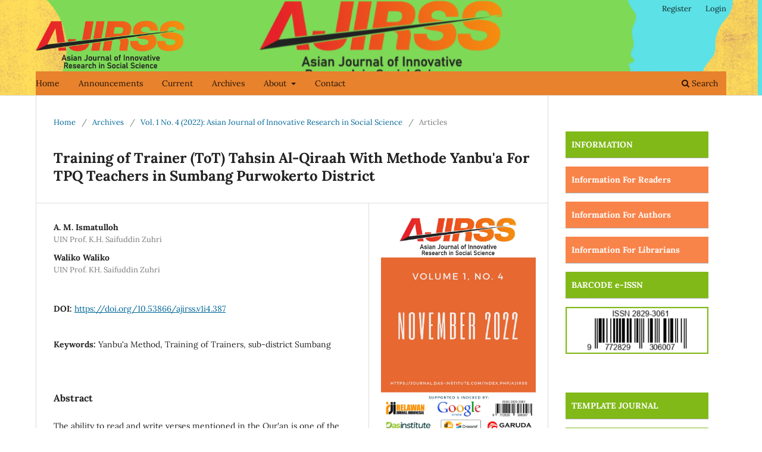

--- FILE ---
content_type: text/html; charset=utf-8
request_url: https://journal.das-institute.com/index.php/ajirss/article/view/387
body_size: 40206
content:
<!DOCTYPE html>
<html lang="en-US" xml:lang="en-US">
<head>
	<meta charset="utf-8">
	<meta name="viewport" content="width=device-width, initial-scale=1.0">
	<title>
		Training of Trainer (ToT)  Tahsin Al-Qiraah With Methode Yanbu&#039;a For TPQ Teachers in Sumbang Purwokerto District 
							| AJIRSS: Asian Journal of Innovative Research in Social Science
			</title>

	
<link rel="icon" href="https://journal.das-institute.com/public/journals/3/favicon_en_US.png">
<meta name="generator" content="Open Journal Systems 3.3.0.3">
<link rel="schema.DC" href="http://purl.org/dc/elements/1.1/" />
<meta name="DC.Creator.PersonalName" content="A. M.  Ismatulloh"/>
<meta name="DC.Creator.PersonalName" content="Waliko Waliko"/>
<meta name="DC.Date.created" scheme="ISO8601" content="2022-11-25"/>
<meta name="DC.Date.dateSubmitted" scheme="ISO8601" content="2023-08-18"/>
<meta name="DC.Date.issued" scheme="ISO8601" content="2022-11-25"/>
<meta name="DC.Date.modified" scheme="ISO8601" content="2025-04-21"/>
<meta name="DC.Description" xml:lang="en" content="The ability to read and write verses mentioned in the Qur'an is one of the main competencies that a Muslim must possess. Various methods of transmitting knowledge about reading and writing the Qur'anic verses have been developed since Islam's early development. One method that is considered able to adapt during the various eras is the Yanbu'a Method. To transmit knowledge about the Yanbu'a method, a training of trainer's activity was conducted with the subject of training for TPQ teachers in the sub-district of Sumbang. Training trainers are considered the best way to reach a wider audience and enlarge the scope of the Yanbu'a method. After intensive training and followed up by one month of mentoring, it can be concluded that the Yanbu'a method taught by the two-way learning method is likely to survive during the pandemic. Even so, the obstacles in implementing the Yanbu'a method are the transition process that requires good competence and the availability of learning materials that are not yet sustainable in the sub-district of Sumbang"/>
<meta name="DC.Format" scheme="IMT" content="application/pdf"/>
<meta name="DC.Identifier" content="387"/>
<meta name="DC.Identifier.pageNumber" content="145-153"/>
<meta name="DC.Identifier.DOI" content="10.53866/ajirss.v1i4.387"/>
<meta name="DC.Identifier.URI" content="https://journal.das-institute.com/index.php/ajirss/article/view/387"/>
<meta name="DC.Language" scheme="ISO639-1" content="en"/>
<meta name="DC.Rights" content="Copyright (c) 2022 A. M.  Ismatulloh, Waliko Waliko"/>
<meta name="DC.Rights" content="https://creativecommons.org/licenses/by-sa/4.0"/>
<meta name="DC.Source" content="AJIRSS: Asian Journal of Innovative Research in Social Science"/>
<meta name="DC.Source.ISSN" content="2829-3061"/>
<meta name="DC.Source.Issue" content="4"/>
<meta name="DC.Source.Volume" content="1"/>
<meta name="DC.Source.URI" content="https://journal.das-institute.com/index.php/ajirss"/>
<meta name="DC.Subject" xml:lang="en" content="Yanbu'a Method, Training of Trainers, sub-district Sumbang"/>
<meta name="DC.Title" content="Training of Trainer (ToT)  Tahsin Al-Qiraah With Methode Yanbu'a For TPQ Teachers in Sumbang Purwokerto District "/>
<meta name="DC.Type" content="Text.Serial.Journal"/>
<meta name="DC.Type.articleType" content="Articles"/>
<meta name="gs_meta_revision" content="1.1"/>
<meta name="citation_journal_title" content="AJIRSS: Asian Journal of Innovative Research in Social Science"/>
<meta name="citation_journal_abbrev" content="Ajirss"/>
<meta name="citation_issn" content="2829-3061"/> 
<meta name="citation_author" content="A. M.  Ismatulloh"/>
<meta name="citation_author_institution" content="UIN Prof. K.H. Saifuddin Zuhri"/>
<meta name="citation_author" content="Waliko Waliko"/>
<meta name="citation_author_institution" content="UIN Prof. KH. Saifuddin Zuhri"/>
<meta name="citation_title" content="Training of Trainer (ToT)  Tahsin Al-Qiraah With Methode Yanbu'a For TPQ Teachers in Sumbang Purwokerto District "/>
<meta name="citation_language" content="en"/>
<meta name="citation_date" content="2022/11/25"/>
<meta name="citation_volume" content="1"/>
<meta name="citation_issue" content="4"/>
<meta name="citation_firstpage" content="145"/>
<meta name="citation_lastpage" content="153"/>
<meta name="citation_doi" content="10.53866/ajirss.v1i4.387"/>
<meta name="citation_abstract_html_url" content="https://journal.das-institute.com/index.php/ajirss/article/view/387"/>
<meta name="citation_keywords" xml:lang="en" content="Yanbu'a Method, Training of Trainers, sub-district Sumbang"/>
<meta name="citation_pdf_url" content="https://journal.das-institute.com/index.php/ajirss/article/download/387/493"/>
<meta name="citation_reference" content="Anam, Syaiful, Ahmad dan Amalia Mu‟minah Nailusysyifa. 2013. Pengantar Ilmu Tahsin. Surakarta: Yuma Pustaka."/>
<meta name="citation_reference" content="Faridah, Siti dan Jerico Mathias. 2018. “Politisasi Agama Pemecah Keutuhan Bangsa dalam Pemilu” dalam Seminar Hukum Universitas Negeri Semarang Vol 4 No 3 tahun 2018."/>
<meta name="citation_reference" content="Foucault, Michel. 2002. Power &amp; Knowledge. Yogyakarta: Sukses Pustaka."/>
<meta name="citation_reference" content="Fukuyama, Francis. 20014. State Building: Governance and World Order in the 21st Century. Cornell University Press; 1 edition (April 8 2004)"/>
<meta name="citation_reference" content="Kelly, D. 2008. &quot;Training the Trainers: Towards a Description of Translator Trainer Competence and Training Needs Analysis&quot;. Traduction Terminology Rédaction. 21(1), 99–125."/>
<meta name="citation_reference" content="Langgulung, Hasan. 2004. Manusia dan Pendidikan Suatu Analisis Psikologi, Filsafat dan Pendidikan. Jakarta: Al Husna Baru."/>
<meta name="citation_reference" content="Muslih, Abdul Hafidh. 2012. Materi Silaturahmi Amanah dan Makrri’ah Metode Yanbua. Mojokerto: Lajnah Muraqabah Yanbu’a Cabang Mojokerto."/>
<meta name="citation_reference" content="Mustofa, M. Ali. 2008. Efektifitas Pembelajaran Metode Baca Al-Qur’an Yanbua Siswa Jilid VII di TQP Al-Furqon Gulang Mejobo Kudu. Institut Agama Islam Negeri Walisongo Semarang, tesis tidak diterbitkan."/>
<meta name="citation_reference" content="Syuhada, Kharismas Dimas. 2017. “Etika Media di Era “Post-Truth” dalam Jurnal Komunikasi Indonesia. Vol. V. No. I April tahun 2017."/>
<meta name="citation_reference" content="Zaini, Muhammad. 2009. Pengembangan Kurikulum. Yogyakarta: Teras."/>
	<link rel="stylesheet" href="https://journal.das-institute.com/index.php/ajirss/$$$call$$$/page/page/css?name=stylesheet" type="text/css" /><link rel="stylesheet" href="https://journal.das-institute.com/index.php/ajirss/$$$call$$$/page/page/css?name=font" type="text/css" /><link rel="stylesheet" href="https://journal.das-institute.com/lib/pkp/styles/fontawesome/fontawesome.css?v=3.3.0.3" type="text/css" /><style type="text/css">.pkp_structure_head { background: center / cover no-repeat url("https://journal.das-institute.com/public/journals/3/homepageImage_en_US.png");}</style><link rel="stylesheet" href="https://journal.das-institute.com/plugins/generic/orcidProfile/css/orcidProfile.css?v=3.3.0.3" type="text/css" /><link rel="stylesheet" href="https://journal.das-institute.com/public/journals/3/styleSheet.css?v=3.3.0.3" type="text/css" /><link rel="stylesheet" href="https://journal.das-institute.com/public/site/styleSheet.css?v=3.3.0.3" type="text/css" />
</head>
<body class="pkp_page_article pkp_op_view has_site_logo" dir="ltr">

	<div class="pkp_structure_page">

				<header class="pkp_structure_head" id="headerNavigationContainer" role="banner">
						 <nav class="cmp_skip_to_content" aria-label="Jump to content links">
	<a href="#pkp_content_main">Skip to main content</a>
	<a href="#siteNav">Skip to main navigation menu</a>
		<a href="#pkp_content_footer">Skip to site footer</a>
</nav>

			<div class="pkp_head_wrapper">

				<div class="pkp_site_name_wrapper">
					<button class="pkp_site_nav_toggle">
						<span>Open Menu</span>
					</button>
										<div class="pkp_site_name">
																<a href="						https://journal.das-institute.com/index.php/ajirss/index
					" class="is_img">
							<img src="https://journal.das-institute.com/public/journals/3/pageHeaderLogoImage_en_US.png" width="3271" height="1048"  />
						</a>
										</div>
				</div>

				
				<nav class="pkp_site_nav_menu" aria-label="Site Navigation">
					<a id="siteNav"></a>
					<div class="pkp_navigation_primary_row">
						<div class="pkp_navigation_primary_wrapper">
																				<ul id="navigationPrimary" class="pkp_navigation_primary pkp_nav_list">
								<li class="">
				<a href="https://www.das-institute.com/journal/index.php/ajirss">
					Home
				</a>
							</li>
								<li class="">
				<a href="https://journal.das-institute.com/index.php/ajirss/announcement">
					Announcements
				</a>
							</li>
								<li class="">
				<a href="https://journal.das-institute.com/index.php/ajirss/issue/current">
					Current
				</a>
							</li>
								<li class="">
				<a href="https://journal.das-institute.com/index.php/ajirss/issue/archive">
					Archives
				</a>
							</li>
								<li class="">
				<a href="https://journal.das-institute.com/index.php/ajirss/about">
					About
				</a>
									<ul>
																					<li class="">
									<a href="https://journal.das-institute.com/index.php/ajirss/about">
										About the Journal
									</a>
								</li>
																												<li class="">
									<a href="https://journal.das-institute.com/index.php/ajirss/about/submissions">
										Submissions
									</a>
								</li>
																												<li class="">
									<a href="https://journal.das-institute.com/index.php/ajirss/about/editorialTeam">
										Editorial Team
									</a>
								</li>
																												<li class="">
									<a href="https://journal.das-institute.com/index.php/ajirss/about/privacy">
										Privacy Statement
									</a>
								</li>
																		</ul>
							</li>
								<li class="">
				<a href="https://journal.das-institute.com/index.php/ajirss/about/contact">
					Contact
				</a>
							</li>
			</ul>

				

																						<div class="pkp_navigation_search_wrapper">
									<a href="https://journal.das-institute.com/index.php/ajirss/search" class="pkp_search pkp_search_desktop">
										<span class="fa fa-search" aria-hidden="true"></span>
										Search
									</a>
								</div>
													</div>
					</div>
					<div class="pkp_navigation_user_wrapper" id="navigationUserWrapper">
							<ul id="navigationUser" class="pkp_navigation_user pkp_nav_list">
								<li class="profile">
				<a href="https://journal.das-institute.com/index.php/ajirss/user/register">
					Register
				</a>
							</li>
								<li class="profile">
				<a href="https://journal.das-institute.com/index.php/ajirss/login">
					Login
				</a>
							</li>
										</ul>

					</div>
				</nav>
			</div><!-- .pkp_head_wrapper -->
		</header><!-- .pkp_structure_head -->

						<div class="pkp_structure_content has_sidebar">
			<div class="pkp_structure_main" role="main">
				<a id="pkp_content_main"></a>

<div class="page page_article">
			<nav class="cmp_breadcrumbs" role="navigation" aria-label="You are here:">
	<ol>
		<li>
			<a href="https://journal.das-institute.com/index.php/ajirss/index">
				Home
			</a>
			<span class="separator">/</span>
		</li>
		<li>
			<a href="https://journal.das-institute.com/index.php/ajirss/issue/archive">
				Archives
			</a>
			<span class="separator">/</span>
		</li>
					<li>
				<a href="https://journal.das-institute.com/index.php/ajirss/issue/view/19">
					Vol. 1 No. 4 (2022): Asian Journal of Innovative Research in Social Science
				</a>
				<span class="separator">/</span>
			</li>
				<li class="current" aria-current="page">
			<span aria-current="page">
									Articles
							</span>
		</li>
	</ol>
</nav>
	
		  	 <article class="obj_article_details">

		
	<h1 class="page_title">
		Training of Trainer (ToT)  Tahsin Al-Qiraah With Methode Yanbu&#039;a For TPQ Teachers in Sumbang Purwokerto District 
	</h1>

	
	<div class="row">
		<div class="main_entry">

							<section class="item authors">
					<h2 class="pkp_screen_reader">Authors</h2>
					<ul class="authors">
											<li>
							<span class="name">
								A. M.  Ismatulloh
							</span>
															<span class="affiliation">
									UIN Prof. K.H. Saifuddin Zuhri
																	</span>
																				</li>
											<li>
							<span class="name">
								Waliko Waliko
							</span>
															<span class="affiliation">
									UIN Prof. KH. Saifuddin Zuhri
																	</span>
																				</li>
										</ul>
				</section>
			
																												<section class="item doi">
						<h2 class="label">
														DOI:
						</h2>
						<span class="value">
							<a href="https://doi.org/10.53866/ajirss.v1i4.387">
								https://doi.org/10.53866/ajirss.v1i4.387
							</a>
						</span>
					</section>
							
									<section class="item keywords">
				<h2 class="label">
										Keywords:
				</h2>
				<span class="value">
											Yanbu&#039;a Method, Training of Trainers, sub-district Sumbang									</span>
			</section>
			
										<section class="item abstract">
					<h2 class="label">Abstract</h2>
					<p>The ability to read and write verses mentioned in the Qur'an is one of the main competencies that a Muslim must possess. Various methods of transmitting knowledge about reading and writing the Qur'anic verses have been developed since Islam's early development. One method that is considered able to adapt during the various eras is the Yanbu'a Method. To transmit knowledge about the Yanbu'a method, a training of trainer's activity was conducted with the subject of training for TPQ teachers in the sub-district of Sumbang. Training trainers are considered the best way to reach a wider audience and enlarge the scope of the Yanbu'a method. After intensive training and followed up by one month of mentoring, it can be concluded that the Yanbu'a method taught by the two-way learning method is likely to survive during the pandemic. Even so, the obstacles in implementing the Yanbu'a method are the transition process that requires good competence and the availability of learning materials that are not yet sustainable in the sub-district of Sumbang</p>
				</section>
			
			

																										
										<section class="item references">
					<h2 class="label">
						References
					</h2>
					<div class="value">
																					<p>Anam, Syaiful, Ahmad dan Amalia Mu‟minah Nailusysyifa. 2013. Pengantar Ilmu Tahsin. Surakarta: Yuma Pustaka. </p>
															<p>Faridah, Siti dan Jerico Mathias. 2018. “Politisasi Agama Pemecah Keutuhan Bangsa dalam Pemilu” dalam Seminar Hukum Universitas Negeri Semarang Vol 4 No 3 tahun 2018. </p>
															<p>Foucault, Michel. 2002. Power &amp; Knowledge. Yogyakarta: Sukses Pustaka. </p>
															<p>Fukuyama, Francis. 20014. State Building: Governance and World Order in the 21st Century. Cornell University Press; 1 edition (April 8 2004) </p>
															<p>Kelly, D. 2008. "Training the Trainers: Towards a Description of Translator Trainer Competence and Training Needs Analysis". Traduction Terminology Rédaction. 21(1), 99–125. </p>
															<p>Langgulung, Hasan. 2004. Manusia dan Pendidikan Suatu Analisis Psikologi, Filsafat dan Pendidikan. Jakarta: Al Husna Baru. </p>
															<p>Muslih, Abdul Hafidh. 2012. Materi Silaturahmi Amanah dan Makrri’ah Metode Yanbua. Mojokerto: Lajnah Muraqabah Yanbu’a Cabang Mojokerto. </p>
															<p>Mustofa, M. Ali. 2008. Efektifitas Pembelajaran Metode Baca Al-Qur’an Yanbua Siswa Jilid VII di TQP Al-Furqon Gulang Mejobo Kudu. Institut Agama Islam Negeri Walisongo Semarang, tesis tidak diterbitkan. </p>
															<p>Syuhada, Kharismas Dimas. 2017. “Etika Media di Era “Post-Truth” dalam Jurnal Komunikasi Indonesia. Vol. V. No. I April tahun 2017. </p>
															<p>Zaini, Muhammad. 2009. Pengembangan Kurikulum. Yogyakarta: Teras. </p>
																		</div>
				</section>
			
		</div><!-- .main_entry -->

		<div class="entry_details">

										<div class="item cover_image">
					<div class="sub_item">
													<a href="https://journal.das-institute.com/index.php/ajirss/issue/view/19">
								<img src="https://journal.das-institute.com/public/journals/3/cover_issue_19_en_US.jpg" alt="">
							</a>
											</div>
				</div>
			
										<div class="item galleys">
					<h2 class="pkp_screen_reader">
						Downloads
					</h2>
					<ul class="value galleys_links">
													<li>
								
	
							

<a class="obj_galley_link pdf" href="https://journal.das-institute.com/index.php/ajirss/article/view/387/493">

		
	PDF

	</a>
							</li>
											</ul>
				</div>
						
						<div class="item published">
				<section class="sub_item">
					<h2 class="label">
						Published
					</h2>
					<div class="value">
																			<span>2022-11-25</span>
																	</div>
				</section>
							</div>
			
										<div class="item citation">
					<section class="sub_item citation_display">
						<h2 class="label">
							How to Cite
						</h2>
						<div class="value">
							<div id="citationOutput" role="region" aria-live="polite">
								<div class="csl-bib-body">
  <div class="csl-entry">Ismatulloh, A. M. ., &#38; Waliko, W. (2022). Training of Trainer (ToT) Tahsin Al-Qiraah With Methode Yanbu’a For TPQ Teachers in Sumbang Purwokerto District . <i>AJIRSS: Asian Journal of Innovative Research in Social Science</i>, <i>1</i>(4), 145–153. https://doi.org/10.53866/ajirss.v1i4.387</div>
</div>
							</div>
							<div class="citation_formats">
								<button class="cmp_button citation_formats_button" aria-controls="cslCitationFormats" aria-expanded="false" data-csl-dropdown="true">
									More Citation Formats
								</button>
								<div id="cslCitationFormats" class="citation_formats_list" aria-hidden="true">
									<ul class="citation_formats_styles">
																					<li>
												<a
													aria-controls="citationOutput"
													href="https://journal.das-institute.com/index.php/ajirss/citationstylelanguage/get/acm-sig-proceedings?submissionId=387&amp;publicationId=387"
													data-load-citation
													data-json-href="https://journal.das-institute.com/index.php/ajirss/citationstylelanguage/get/acm-sig-proceedings?submissionId=387&amp;publicationId=387&amp;return=json"
												>
													ACM
												</a>
											</li>
																					<li>
												<a
													aria-controls="citationOutput"
													href="https://journal.das-institute.com/index.php/ajirss/citationstylelanguage/get/acs-nano?submissionId=387&amp;publicationId=387"
													data-load-citation
													data-json-href="https://journal.das-institute.com/index.php/ajirss/citationstylelanguage/get/acs-nano?submissionId=387&amp;publicationId=387&amp;return=json"
												>
													ACS
												</a>
											</li>
																					<li>
												<a
													aria-controls="citationOutput"
													href="https://journal.das-institute.com/index.php/ajirss/citationstylelanguage/get/apa?submissionId=387&amp;publicationId=387"
													data-load-citation
													data-json-href="https://journal.das-institute.com/index.php/ajirss/citationstylelanguage/get/apa?submissionId=387&amp;publicationId=387&amp;return=json"
												>
													APA
												</a>
											</li>
																					<li>
												<a
													aria-controls="citationOutput"
													href="https://journal.das-institute.com/index.php/ajirss/citationstylelanguage/get/associacao-brasileira-de-normas-tecnicas?submissionId=387&amp;publicationId=387"
													data-load-citation
													data-json-href="https://journal.das-institute.com/index.php/ajirss/citationstylelanguage/get/associacao-brasileira-de-normas-tecnicas?submissionId=387&amp;publicationId=387&amp;return=json"
												>
													ABNT
												</a>
											</li>
																					<li>
												<a
													aria-controls="citationOutput"
													href="https://journal.das-institute.com/index.php/ajirss/citationstylelanguage/get/chicago-author-date?submissionId=387&amp;publicationId=387"
													data-load-citation
													data-json-href="https://journal.das-institute.com/index.php/ajirss/citationstylelanguage/get/chicago-author-date?submissionId=387&amp;publicationId=387&amp;return=json"
												>
													Chicago
												</a>
											</li>
																					<li>
												<a
													aria-controls="citationOutput"
													href="https://journal.das-institute.com/index.php/ajirss/citationstylelanguage/get/harvard-cite-them-right?submissionId=387&amp;publicationId=387"
													data-load-citation
													data-json-href="https://journal.das-institute.com/index.php/ajirss/citationstylelanguage/get/harvard-cite-them-right?submissionId=387&amp;publicationId=387&amp;return=json"
												>
													Harvard
												</a>
											</li>
																					<li>
												<a
													aria-controls="citationOutput"
													href="https://journal.das-institute.com/index.php/ajirss/citationstylelanguage/get/ieee?submissionId=387&amp;publicationId=387"
													data-load-citation
													data-json-href="https://journal.das-institute.com/index.php/ajirss/citationstylelanguage/get/ieee?submissionId=387&amp;publicationId=387&amp;return=json"
												>
													IEEE
												</a>
											</li>
																					<li>
												<a
													aria-controls="citationOutput"
													href="https://journal.das-institute.com/index.php/ajirss/citationstylelanguage/get/modern-language-association?submissionId=387&amp;publicationId=387"
													data-load-citation
													data-json-href="https://journal.das-institute.com/index.php/ajirss/citationstylelanguage/get/modern-language-association?submissionId=387&amp;publicationId=387&amp;return=json"
												>
													MLA
												</a>
											</li>
																					<li>
												<a
													aria-controls="citationOutput"
													href="https://journal.das-institute.com/index.php/ajirss/citationstylelanguage/get/turabian-fullnote-bibliography?submissionId=387&amp;publicationId=387"
													data-load-citation
													data-json-href="https://journal.das-institute.com/index.php/ajirss/citationstylelanguage/get/turabian-fullnote-bibliography?submissionId=387&amp;publicationId=387&amp;return=json"
												>
													Turabian
												</a>
											</li>
																					<li>
												<a
													aria-controls="citationOutput"
													href="https://journal.das-institute.com/index.php/ajirss/citationstylelanguage/get/vancouver?submissionId=387&amp;publicationId=387"
													data-load-citation
													data-json-href="https://journal.das-institute.com/index.php/ajirss/citationstylelanguage/get/vancouver?submissionId=387&amp;publicationId=387&amp;return=json"
												>
													Vancouver
												</a>
											</li>
																			</ul>
																			<div class="label">
											Download Citation
										</div>
										<ul class="citation_formats_styles">
																							<li>
													<a href="https://journal.das-institute.com/index.php/ajirss/citationstylelanguage/download/ris?submissionId=387&amp;publicationId=387">
														<span class="fa fa-download"></span>
														Endnote/Zotero/Mendeley (RIS)
													</a>
												</li>
																							<li>
													<a href="https://journal.das-institute.com/index.php/ajirss/citationstylelanguage/download/bibtex?submissionId=387&amp;publicationId=387">
														<span class="fa fa-download"></span>
														BibTeX
													</a>
												</li>
																					</ul>
																	</div>
							</div>
						</div>
					</section>
				</div>
			
										<div class="item issue">

											<section class="sub_item">
							<h2 class="label">
								Issue
							</h2>
							<div class="value">
								<a class="title" href="https://journal.das-institute.com/index.php/ajirss/issue/view/19">
									Vol. 1 No. 4 (2022): Asian Journal of Innovative Research in Social Science
								</a>
							</div>
						</section>
					
											<section class="sub_item">
							<h2 class="label">
								Section
							</h2>
							<div class="value">
								Articles
							</div>
						</section>
					
									</div>
			
															
										<div class="item copyright">
					<h2 class="label">
						License
					</h2>
																										<p>Copyright (c) 2022 A. M.  Ismatulloh, Waliko Waliko</p>
														<a rel="license" href="https://creativecommons.org/licenses/by-sa/4.0/"><img alt="Creative Commons License" src="//i.creativecommons.org/l/by-sa/4.0/88x31.png" /></a><p>This work is licensed under a <a rel="license" href="https://creativecommons.org/licenses/by-sa/4.0/">Creative Commons Attribution-ShareAlike 4.0 International License</a>.</p>
																
				</div>
			
			

		</div><!-- .entry_details -->
	</div><!-- .row -->

</article>

	

</div><!-- .page -->

	</div><!-- pkp_structure_main -->

									<div class="pkp_structure_sidebar left" role="complementary" aria-label="Sidebar">
				<div class="pkp_block block_custom" id="customblock-e-issn">
	<h2 class="title pkp_screen_reader">E-ISSN</h2>
	<div class="content">
		<p style="padding: 10px; border-bottom: 1px solid #aaa; background: #80b918; color: white;"><strong>INFORMATION</strong></p>
<div id="rightSidebar">
<div id="customblock-sertifikat" class="block custom">
<p style="padding: 10px; border-bottom: 1px solid #aaa; background: #f9844a; color: white;"><strong><span style="font-size: x-mediun;"><a style="color: white;" href="https://www.das-institute.com/journal/index.php/ajirss/information/readers" target="&quot;">Information For Readers</a></span></strong></p>
<p style="padding: 10px; border-bottom: 1px solid #aaa; background: #f9844a; color: white;"><strong><span style="font-size: x-mediun;"><a style="color: white;" href="https://www.das-institute.com/journal/index.php/ajirss/information/authors" target="_self">Information For Authors</a></span></strong></p>
<p style="padding: 10px; border-bottom: 1px solid #aaa; background: #f9844a; color: white;"><strong><span style="font-size: x-mediun;"><a style="color: white;" href="https://www.das-institute.com/journal/index.php/ajirss/information/librarians">Information For Librarians</a></span></strong></p>
</div>
</div>
<p style="padding: 10px; border-bottom: 1px solid #aaa; background: #80b918; color: white;"><strong>BARCODE e-ISSN</strong></p>
<div id="rightSidebar"><a href="https://issn.brin.go.id/terbit/detail/20220322491282950" target="_blank" rel="noopener"><img src="https://www.das-institute.com/journal/public/site/images/kerismanajirss/barcode-issn.png" alt="" width="320" height="105"></a></div>
	</div>
</div>
<div class="pkp_block block_custom" id="customblock-template-ajirss">
	<h2 class="title pkp_screen_reader">Template AJIRSS</h2>
	<div class="content">
		<p style="padding: 10px; border-bottom: 1px solid #aaa; background: #80b918; color: white;"><strong>TEMPLATE JOURNAL</strong></p>
<div id="rightSidebar">
<div id="customblock-sertifikat" class="block custom"><a href="https://docs.google.com/document/d/1d6bn26C6Lmx23tP-KZ111DhRYbgbl7hw/edit?usp=sharing&amp;ouid=114736034985482400648&amp;rtpof=true&amp;sd=true" target="_blank" rel="noopener"><img src="https://www.das-institute.com/journal/public/site/images/kerismanajirss/template-journal.png" alt="" width="320" height="105"></a></div>
</div>
	</div>
</div>
<div class="pkp_block block_custom" id="customblock-additional-journal">
	<h2 class="title pkp_screen_reader">Additional Journal</h2>
	<div class="content">
		<p style="padding: 10px; border-bottom: 1px solid #aaa; background: #80b918; color: white;"><strong>ADDITIONAL MENU</strong></p>
<div id="rightSidebar">
<div id="customblock-sertifikat" class="block custom">
<p style="padding: 10px; border-bottom: 1px solid #aaa; background: #f9844a; color: white;"><strong><span style="font-size: x-mediun;"><a style="color: white;" href="https://docs.google.com/document/d/1d6bn26C6Lmx23tP-KZ111DhRYbgbl7hw/edit?usp=sharing&amp;ouid=114736034985482400648&amp;rtpof=true&amp;sd=true" target="&quot;">Template Journal</a></span></strong></p>
<p style="padding: 10px; border-bottom: 1px solid #aaa; background: #f9844a; color: white;"><strong><span style="font-size: x-mediun;"><a style="color: white;" href="https://www.das-institute.com/journal/index.php/ajirss/author" target="_self">Author Guidelines</a></span></strong></p>
<p style="padding: 10px; border-bottom: 1px solid #aaa; background: #f9844a; color: white;"><strong><span style="font-size: x-mediun;"><a style="color: white;" href="https://journal.das-institute.com/index.php/ajirss/about/editorialTeam">Editorial Team</a></span></strong></p>
<p style="padding: 10px; border-bottom: 1px solid #aaa; background: #f9844a; color: white;"><strong><span style="font-size: x-mediun;"><a style="color: white;" href="https://journal.das-institute.com/index.php/ajirss/reviewers">Reviewers</a></span></strong></p>
<p style="padding: 10px; border-bottom: 1px solid #aaa; background: #f9844a; color: white;"><strong><span style="font-size: x-mediun;"><a style="color: white;" href="https://journal.das-institute.com/index.php/ajirss/peer-review-process">Peer Review Process</a></span></strong></p>
<p style="padding: 10px; border-bottom: 1px solid #aaa; background: #f9844a; color: white;"><strong><span style="font-size: x-mediun;"><a style="color: white;" href="https://journal.das-institute.com/index.php/ajirss/focus-and-scope">Focus and Scope</a></span></strong></p>
<p style="padding: 10px; border-bottom: 1px solid #aaa; background: #f9844a; color: white;"><strong><span style="font-size: x-mediun;"><a style="color: white;" href="https://journal.das-institute.com/index.php/ajirss/publication-ethics">Publication Ethics</a></span></strong></p>
<p style="padding: 10px; border-bottom: 1px solid #aaa; background: #f9844a; color: white;"><strong><span style="font-size: x-mediun;"><a style="color: white;" href="https://journal.das-institute.com/index.php/ajirss/important-dates">Important Dates</a></span></strong></p>
<p style="padding: 10px; border-bottom: 1px solid #aaa; background: #f9844a; color: white;"><strong><span style="font-size: x-mediun;"><a style="color: white;" href="https://journal.das-institute.com/index.php/ajirss/article-processing-charge">Article Processing Charge</a></span></strong></p>
<p style="padding: 10px; border-bottom: 1px solid #aaa; background: #f9844a; color: white;"><strong><span style="font-size: x-mediun;"><a style="color: white;" href="https://journal.das-institute.com/index.php/ajirss/licence">Licensed</a></span></strong></p>
<p style="padding: 10px; border-bottom: 1px solid #aaa; background: #f9844a; color: white;"><strong><span style="font-size: x-mediun;"><a style="color: white;" href="https://journal.das-institute.com/index.php/ajirss/Indexed-Journals">Indexed</a></span></strong></p>
</div>
<div id="sidebarUser" class="block">&nbsp;</div>
</div>
	</div>
</div>
<div class="pkp_block block_custom" id="customblock-counter">
	<h2 class="title pkp_screen_reader">STATISTIC</h2>
	<div class="content">
		<p style="padding: 10px; border-bottom: 1px solid #aaa; background: #80b918; color: white;"><strong>STATISTIC JOURNAL</strong></p>
<div id="rightSidebar">
<p><a href="https://info.flagcounter.com/Hsbd"><img src="https://s11.flagcounter.com/count2/Hsbd/bg_FFFFFF/txt_000000/border_CCCCCC/columns_2/maxflags_10/viewers_0/labels_0/pageviews_0/flags_0/percent_0/" alt="Flag Counter" border="0"></a></p>
</div>
	</div>
</div>
<div class="pkp_block block_custom" id="customblock-published-by">
	<h2 class="title pkp_screen_reader">Open Access</h2>
	<div class="content">
		<p style="padding: 10px; border-bottom: 1px solid #aaa; background: #80b918; color: white;"><strong>AJIRSS: Asian Journal of Innovative Research in Social Sciences is Open Access </strong></p>
<div id="rightSidebar">
<p><a href="https://www.das-institute.com/journal/index.php/ajirss/index" target="_blank" rel="noopener"><img src="https://www.das-institute.com/journal/public/site/images/kerismanajirss/open-access.png" alt="" width="320" height="105"></a></p>
</div>
	</div>
</div>
<div class="pkp_block block_custom" id="customblock-google-scholar">
	<h2 class="title pkp_screen_reader">AJIRSS Indexed by: </h2>
	<div class="content">
		<p style="padding: 10px; border-bottom: 1px solid #aaa; background: #80b918; color: white;"><strong>INDEXING JOURNAL</strong></p>
<div id="rightSidebar"><a href="https://garuda.kemdikbud.go.id/journal/view/25147" target="_blank" rel="noopener"><img src="https://www.das-institute.com/journal/public/site/images/kerismanajirss/garuda.png" alt="" width="320" height="105"></a></div>
<div><a href="https://scholar.google.com/citations?hl=id&amp;user=L3AkjJkAAAAJ&amp;view_op=list_works&amp;sortby=pubdate" target="_blank" rel="noopener"><img src="https://www.das-institute.com/journal/public/site/images/kerismanajirss/google-scholar.png" alt="" width="320" height="105"></a></div>
<div><a href="https://issn.brin.go.id/terbit/detail/20220322491282950" target="_blank" rel="noopener"><img src="https://www.das-institute.com/journal/public/site/images/kerismanajirss/logo-issn.png" alt="" width="320" height="105"></a></div>
<div><a href="https://app.dimensions.ai/discover/publication?search_mode=content&amp;and_facet_source_title=jour.1442425" target="_blank" rel="noopener"><img src="https://www.das-institute.com/journal/public/site/images/kerismanajirss/dimensions.png" alt="" width="320" height="105"></a></div>
<div><a href="https://search.crossref.org/?q=2829-3061+&amp;from_ui=yes" target="_blank" rel="noopener"><img src="https://www.das-institute.com/journal/public/site/images/kerismanajirss/croscref.png" alt="" width="320" height="105"></a></div>
	</div>
</div>
<div class="pkp_block block_custom" id="customblock-tools-ajirss">
	<h2 class="title pkp_screen_reader">Tools AJIRSS</h2>
	<div class="content">
		<p style="padding: 10px; border-bottom: 1px solid #aaa; background: #80b918; color: white;"><strong>TOOLS JOURNAL</strong></p>
<div id="rightSidebar">
<div id="customblock-sertifikat" class="block custom"><a href="https://www.turnitin.com/" target="_blank" rel="noopener"><img src="https://www.das-institute.com/journal/public/site/images/kerismanajirss/turnitin.png" alt="" width="320" height="105"></a></div>
<div class="block custom"><a href="https://www.mendeley.com/" target="_blank" rel="noopener"><img src="https://www.das-institute.com/journal/public/site/images/kerismanajirss/mendeley.png" alt="" width="320" height="105"></a></div>
<div class="block custom"><a href="https://www.grammarly.com/" target="_blank" rel="noopener"><img src="https://www.das-institute.com/journal/public/site/images/kerismanajirss/grammarly.png" alt="" width="320" height="105"></a></div>
</div>
	</div>
</div>
<div class="pkp_block block_custom" id="customblock-logorji">
	<h2 class="title pkp_screen_reader">Supervised By:</h2>
	<div class="content">
		<p style="padding: 10px; border-bottom: 1px solid #aaa; background: #80b918; color: white;"><strong>SUPERVISED BY</strong></p>
<div id="rightSidebar"><a href="https://relawanjurnal.id/" target="_blank" rel="noopener"><img src="https://www.das-institute.com/journal/public/site/images/kerismanajirss/rji.png" alt="" width="320" height="105"></a></div>
<p style="padding: 10px; border-bottom: 1px solid #aaa; background: #80b918; color: white;"><strong>PUBLISHED BY</strong></p>
<p><a href="https://das-institute.com/" target="_blank" rel="noopener"><img src="https://www.das-institute.com/journal/public/site/images/kerismanajirss/das-institute.png" alt="" width="320" height="105"></a></p>
	</div>
</div>
<div class="pkp_block block_custom" id="customblock-chat-via-wa">
	<h2 class="title pkp_screen_reader">chat via WA</h2>
	<div class="content">
		<p style="padding: 10px; border-bottom: 1px solid #aaa; background: #80b918; color: white;"><strong>CALL CENTER JOURNAL</strong></p>
<div id="rightSidebar"><a href="https://api.whatsapp.com/send/?phone=6285173029655&amp;text&amp;type=phone_number&amp;app_absent=0" target="_blank" rel="noopener"><img src="https://www.das-institute.com/journal/public/site/images/kerismanajirss/call-center.png" alt="" width="320" height="105"></a></div>
	</div>
</div>

			</div><!-- pkp_sidebar.left -->
			</div><!-- pkp_structure_content -->

<div class="pkp_structure_footer_wrapper" role="contentinfo">
	<a id="pkp_content_footer"></a>

	<div class="pkp_structure_footer">

					<div class="pkp_footer_content">
				<p><strong>All Publications by AJIRSS: Asian Journal of Innovative Research in Social Science<em> </em>are licensed under a <a href="https://creativecommons.org/licenses/by-sa/4.0/" target="_blank" rel="noopener">Attribution-ShareAlike 4.0 International (CC BY-SA 4.0)</a></strong></p>
<p><strong>Office 1 : Perum Palm Estate No. 6A, Kel. Penambongan, Kec. Purbalingga, </strong><strong><span class="tlid-translation translation" lang="en" tabindex="-1"><span class="" title="">Purbalingga City Centra Java Province, Indonesia,</span></span> 53314.</strong></p>
<p><strong>Office 2 : Jl. Manis Rejo, No. 62B , Maguwoharjo, Depok, Sleman, Daerah Istimewa Yogyakarta, Indonesia, 55282.</strong><br /><strong>Email: info@das-institute.com</strong></p>
<table border="0" width="128" cellspacing="0" cellpadding="0">
<tbody>
<tr>
<td width="64" height="20"><strong><a title="Creative Commons Attribution-ShareAlike 4.0 International License." href="https://creativecommons.org/licenses/by-sa/4.0/" target="_blank" rel="noopener"><img src="https://journal.ia-education.com/public/site/images/safaruddin/cca.png" alt="Creative Commons License" width="149" height="52" /></a></strong></td>
<td width="64"><strong><img src="https://journal.ia-education.com/public/site/images/safaruddin/open-access1.png" width="142" height="58" /></strong></td>
</tr>
</tbody>
</table>
<p><span style="font-size: 0.875rem;"> </span></p>
			</div>
		
		<div class="pkp_brand_footer" role="complementary">
			<a href="https://journal.das-institute.com/index.php/ajirss/about/aboutThisPublishingSystem">
				<img alt="More information about the publishing system, Platform and Workflow by OJS/PKP." src="https://journal.das-institute.com/templates/images/ojs_brand.png">
			</a>
		</div>
	</div>
</div><!-- pkp_structure_footer_wrapper -->

</div><!-- pkp_structure_page -->

<script src="https://journal.das-institute.com/lib/pkp/lib/vendor/components/jquery/jquery.min.js?v=3.3.0.3" type="text/javascript"></script><script src="https://journal.das-institute.com/lib/pkp/lib/vendor/components/jqueryui/jquery-ui.min.js?v=3.3.0.3" type="text/javascript"></script><script src="https://journal.das-institute.com/plugins/themes/default/js/lib/popper/popper.js?v=3.3.0.3" type="text/javascript"></script><script src="https://journal.das-institute.com/plugins/themes/default/js/lib/bootstrap/util.js?v=3.3.0.3" type="text/javascript"></script><script src="https://journal.das-institute.com/plugins/themes/default/js/lib/bootstrap/dropdown.js?v=3.3.0.3" type="text/javascript"></script><script src="https://journal.das-institute.com/plugins/themes/default/js/main.js?v=3.3.0.3" type="text/javascript"></script><script src="https://journal.das-institute.com/plugins/generic/citationStyleLanguage/js/articleCitation.js?v=3.3.0.3" type="text/javascript"></script>


</body>
</html>


--- FILE ---
content_type: text/css;charset=UTF-8
request_url: https://journal.das-institute.com/index.php/ajirss/$$$call$$$/page/page/css?name=font
body_size: 3954
content:
@font-face{font-family:'Lora';font-style:normal;font-weight:400;src:url('//journal.das-institute.com/plugins/themes/default/fonts/lora-v16-vietnamese_latin-ext_latin_cyrillic-ext_cyrillic-regular.eot');src:local(''),url('//journal.das-institute.com/plugins/themes/default/fonts/lora-v16-vietnamese_latin-ext_latin_cyrillic-ext_cyrillic-regular.eot?#iefix') format('embedded-opentype'),url('//journal.das-institute.com/plugins/themes/default/fonts/lora-v16-vietnamese_latin-ext_latin_cyrillic-ext_cyrillic-regular.woff2') format('woff2'),url('//journal.das-institute.com/plugins/themes/default/fonts/lora-v16-vietnamese_latin-ext_latin_cyrillic-ext_cyrillic-regular.woff') format('woff'),url('//journal.das-institute.com/plugins/themes/default/fonts/lora-v16-vietnamese_latin-ext_latin_cyrillic-ext_cyrillic-regular.ttf') format('truetype'),url('//journal.das-institute.com/plugins/themes/default/fonts/lora-v16-vietnamese_latin-ext_latin_cyrillic-ext_cyrillic-regular.svg#Lora') format('svg')}@font-face{font-family:'Lora';font-style:normal;font-weight:700;src:url('//journal.das-institute.com/plugins/themes/default/fonts/lora-v16-vietnamese_latin-ext_latin_cyrillic-ext_cyrillic-700.eot');src:local(''),url('//journal.das-institute.com/plugins/themes/default/fonts/lora-v16-vietnamese_latin-ext_latin_cyrillic-ext_cyrillic-700.eot?#iefix') format('embedded-opentype'),url('//journal.das-institute.com/plugins/themes/default/fonts/lora-v16-vietnamese_latin-ext_latin_cyrillic-ext_cyrillic-700.woff2') format('woff2'),url('//journal.das-institute.com/plugins/themes/default/fonts/lora-v16-vietnamese_latin-ext_latin_cyrillic-ext_cyrillic-700.woff') format('woff'),url('//journal.das-institute.com/plugins/themes/default/fonts/lora-v16-vietnamese_latin-ext_latin_cyrillic-ext_cyrillic-700.ttf') format('truetype'),url('//journal.das-institute.com/plugins/themes/default/fonts/lora-v16-vietnamese_latin-ext_latin_cyrillic-ext_cyrillic-700.svg#Lora') format('svg')}@font-face{font-family:'Lora';font-style:italic;font-weight:400;src:url('//journal.das-institute.com/plugins/themes/default/fonts/lora-v16-vietnamese_latin-ext_latin_cyrillic-ext_cyrillic-italic.eot');src:local(''),url('//journal.das-institute.com/plugins/themes/default/fonts/lora-v16-vietnamese_latin-ext_latin_cyrillic-ext_cyrillic-italic.eot?#iefix') format('embedded-opentype'),url('//journal.das-institute.com/plugins/themes/default/fonts/lora-v16-vietnamese_latin-ext_latin_cyrillic-ext_cyrillic-italic.woff2') format('woff2'),url('//journal.das-institute.com/plugins/themes/default/fonts/lora-v16-vietnamese_latin-ext_latin_cyrillic-ext_cyrillic-italic.woff') format('woff'),url('//journal.das-institute.com/plugins/themes/default/fonts/lora-v16-vietnamese_latin-ext_latin_cyrillic-ext_cyrillic-italic.ttf') format('truetype'),url('//journal.das-institute.com/plugins/themes/default/fonts/lora-v16-vietnamese_latin-ext_latin_cyrillic-ext_cyrillic-italic.svg#Lora') format('svg')}@font-face{font-family:'Lora';font-style:italic;font-weight:700;src:url('//journal.das-institute.com/plugins/themes/default/fonts/lora-v16-vietnamese_latin-ext_latin_cyrillic-ext_cyrillic-700italic.eot');src:local(''),url('//journal.das-institute.com/plugins/themes/default/fonts/lora-v16-vietnamese_latin-ext_latin_cyrillic-ext_cyrillic-700italic.eot?#iefix') format('embedded-opentype'),url('//journal.das-institute.com/plugins/themes/default/fonts/lora-v16-vietnamese_latin-ext_latin_cyrillic-ext_cyrillic-700italic.woff2') format('woff2'),url('//journal.das-institute.com/plugins/themes/default/fonts/lora-v16-vietnamese_latin-ext_latin_cyrillic-ext_cyrillic-700italic.woff') format('woff'),url('//journal.das-institute.com/plugins/themes/default/fonts/lora-v16-vietnamese_latin-ext_latin_cyrillic-ext_cyrillic-700italic.ttf') format('truetype'),url('//journal.das-institute.com/plugins/themes/default/fonts/lora-v16-vietnamese_latin-ext_latin_cyrillic-ext_cyrillic-700italic.svg#Lora') format('svg')}

--- FILE ---
content_type: text/css
request_url: https://journal.das-institute.com/public/journals/3/styleSheet.css?v=3.3.0.3
body_size: 36
content:
.pkp_brand_footer {
display: none;
}

--- FILE ---
content_type: text/css
request_url: https://journal.das-institute.com/public/site/styleSheet.css?v=3.3.0.3
body_size: 36
content:
.pkp_brand_footer {
display: none;
}